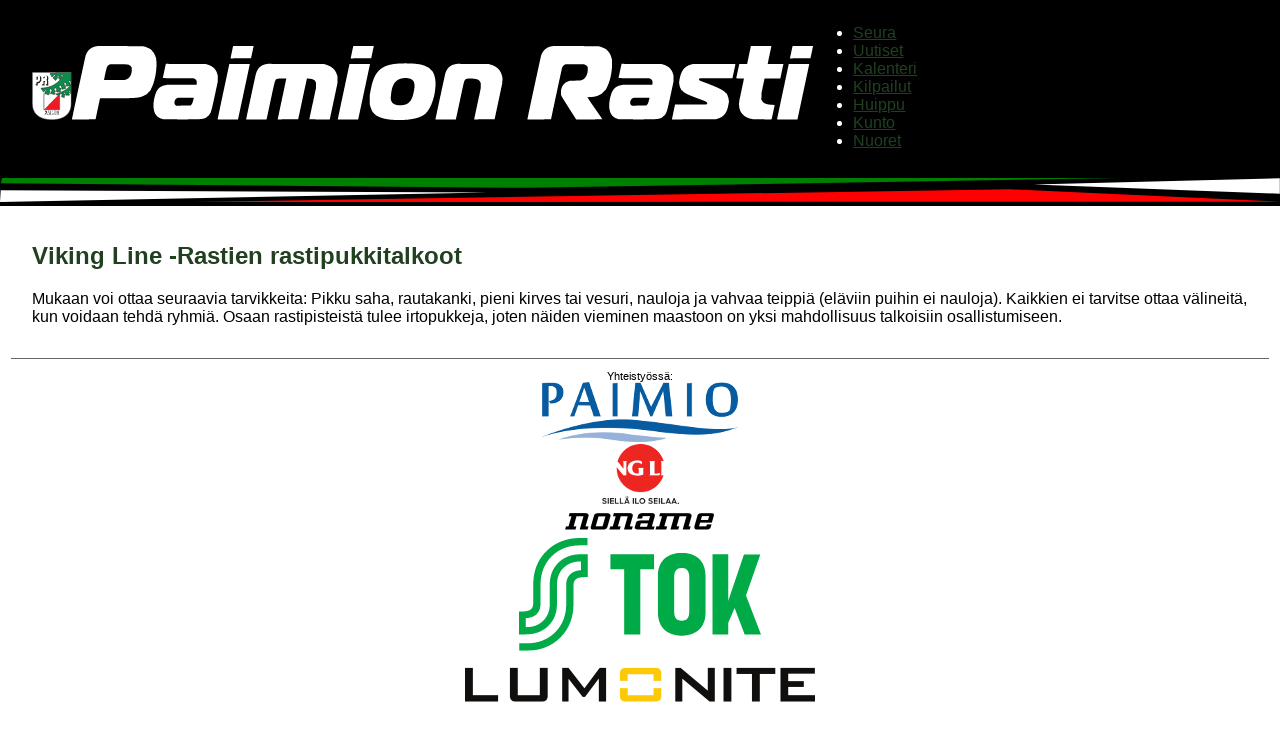

--- FILE ---
content_type: text/html;charset=UTF-8
request_url: https://paimionrasti.fi/dyn/reader/6394
body_size: 1321
content:
<!DOCTYPE HTML>
<html>
<head>
    <title>Paimion Rasti</title>
    <meta name="theme-color" content="#000"/>
    <meta name="viewport" content="width=device-width, initial-scale=1" />
    <meta http-equiv="Content-Type" content="text/html; charset=UTF-8" />
    <style>
        @import url(//paimionrasti.fi/theme25.css);
    </style>
    <title >Viking Line -Rastien rastipukkitalkoot</title>
</head>
<body>

    <main>
        <article>
        <h1 >Viking Line -Rastien rastipukkitalkoot</h1>

        <p>Mukaan voi ottaa seuraavia tarvikkeita: Pikku saha, rautakanki, pieni kirves tai vesuri, nauloja ja vahvaa teippi&auml; (el&auml;viin puihin ei nauloja). Kaikkien ei tarvitse ottaa v&auml;lineit&auml;, kun voidaan tehd&auml; ryhmi&auml;. Osaan rastipisteist&auml; tulee irtopukkeja, joten n&auml;iden vieminen maastoon on yksi mahdollisuus talkoisiin osallistumiseen.</p>

        <ul>
            
            
        </ul>
        </article>
    </main>
        <header>
        <a href="/"><h1><img src="/prlogo.svg" alt="PR Logo" style="height: 1.5em;"><img src="/paimionrasti_t_w.svg" alt="Paimion Rasti"></h1></a>
        <ul>
          <li><a href="/esittely/">Seura</a></li>
          <li><a href="/dyn/uutiset">Uutiset</a></li>
          <li><a href="/dyn/kalenteri">Kalenteri</a></li>
          <li><a href="/kilpailut/">Kilpailut</a></li>
          <li><a href="/edustus/">Huippu</a></li>
          <li><a href="/kunto/">Kunto</a></li>
          <li><a href="/nuoret/">Nuoret</a></li>
        </ul>
      </header>
  
      <footer>
        Yhteisty&ouml;ss&auml;:<br/>
        <div> <a
            href="http://www.paimio.fi" target="_top"><img
            src="https://paimionrasti.fi/etusivu/mainokset/paimio.png"
            alt="Paimion Kaupunki"></a>
        </div>
        <div><a
                href="https://www.vikingline.fi" target="_top"><img
                src="https://paimionrasti.fi/etusivu/mainokset/viking.png"
                alt="Viking Line"></a>
        </div>
        <div><a
                href="https://www.nonamesport.com" target="_top"><img
                src="https://paimionrasti.fi/etusivu/mainokset/noname.png" 
                style="height:30px;" alt="Nonamesport"></a>
        </div>
        <div><a
                href="https://tok.fi" target="_top"><img
                src="https://paimionrasti.fi/etusivu/mainokset/s_tok.svg"
                alt="Turun Osuuskauppa"></a>
        </div>
        <div><a
                href="https://valostore.fi/fi/c/brands/lumonite/" target="_top"><img
                src="https://paimionrasti.fi/etusivu/mainokset/lumonite.png" 
                alt="Lumonite"></a>
        </div>
            <br/>
            &copy; Paimion Rasti ry, webmaster &auml;t paimionrasti . fi
        </div>
  
      </footer>
<script>
  (function(i,s,o,g,r,a,m){i['GoogleAnalyticsObject']=r;i[r]=i[r]||function(){
  (i[r].q=i[r].q||[]).push(arguments)},i[r].l=1*new Date();a=s.createElement(o),
  m=s.getElementsByTagName(o)[0];a.async=1;a.src=g;m.parentNode.insertBefore(a,m)
  })(window,document,'script','//www.google-analytics.com/analytics.js','ga');

  ga('create', 'UA-39920454-1', 'paimionrasti.fi');
  ga('send', 'pageview');

</script>



</body>
</html>

--- FILE ---
content_type: text/css
request_url: https://paimionrasti.fi/theme25.css
body_size: 2124
content:
h1, h2,h3,h4,h5, a
{
color: #204020;
}


body {
margin: 0;
font-family: Arial, Helvetica, sans-serif;
display:flex;
flex-direction: column;
}

main {
order: 2;
padding: 1em 2em;
background-color:#FFF;
display: flex;
flex-direction: row;
flex-wrap: wrap;
justify-content:first baseline;
gap: 1em;

>article {
  width: 0;
  flex-basis: 740px;
  flex-grow: 2;
}

aside {
  flex: 1 0 20em;
  h3 {
    text-align: center;
    color: white;
    background-color: black;
    padding: 0.5em 0.5em 1.05em 0.5em;
    background-image: url("kolmiot.svg");
    background-repeat: no-repeat;
    background-size: 100% .8em;
    background-position: bottom;
    box-shadow: 0 0.5em 0.5em -0.25em black;
    border-radius: 0.4em 0.4em 0 0;
  }
  article {
    margin-block-end: 2em;
    background-image: url("havu.svg");
    background-repeat: no-repeat;
    background-size: 100%;
	  
		>p,>div {
	    margin: 1em;
	  }
		
  }
}

}

header {
order: 1;
background: rgba(0, 0, 0, 1);
display: flex;
flex-direction: row;
flex-wrap: wrap;
align-items: center;
font-family: Arial, Helvetica, sans-serif;
color: white;
padding: 0.5em 2em 2.25em 2em;
background-image: url("kolmiot.svg");
background-repeat: no-repeat;
background-size: 100% 1.5em;
background-position: bottom;
box-shadow: 0 0.75em 0.75em 0em black;
border-bottom: 4px solid black;

h1 {
  font-size: 1.5em;
  margin: 0;
  flex-grow: 1;
  display: flex;
  align-items: center;
}
h1 img {
  height: 1em;
  margin: 0em;
  margin-right: 1em;
}
ul {
  display: flex;
  flex-grow:1;
  flex-direction: row;
  flex-wrap: wrap;
  justify-content: space-evenly;
  align-items: center;
  padding: 0;
  margin: 0.5em;
  gap: 0.5em;
}
ul>li {
  list-style: none;
  font-weight: bolder;
}
ul>li>a {
  color: white;
  text-decoration: none;
}

}

@media screen and (max-width: 1100px) {
header {
  padding: 0.5em 1em 1.25em 1em;
  background-size: 100% 1em;
}

main {
  padding: 0em 1em;
}

}

footer {
order: 3;
margin: 0 1em;
padding: 1em;
font-size: 0.7em;

text-align: center;
border-top: 1px solid #666;

div {
  display: inline-block;
  margin: 1em;

  img {
    height: 30px;
  }
}

}


--- FILE ---
content_type: image/svg+xml
request_url: https://paimionrasti.fi/paimionrasti_t_w.svg
body_size: 15787
content:
<?xml version="1.0" encoding="UTF-8" standalone="no"?>
<!-- Created with Inkscape (http://www.inkscape.org/) -->

<svg
   version="1.1"
   id="svg1"
   width="741.04761"
   height="73.94754"
   viewBox="0 0 741.04764 73.947541"
   xmlns:xlink="http://www.w3.org/1999/xlink"
   xmlns="http://www.w3.org/2000/svg"
   xmlns:svg="http://www.w3.org/2000/svg">
  <defs
     id="defs1">
    <color-profile
       name="sRGB IEC61966-2.1"
       xlink:href="[data-uri]"
       id="color-profile1" />
  </defs>
  <g
     id="g1"
     transform="translate(-157.49659,-211.21011)">
    <path
       style="fill:#ffffff"
       d="m 477.13248,284.85352 c -5.32784,-0.4022 -10.08808,-1.55059 -13.45408,-3.24575 l -2.03864,-1.02668 -1.81218,-1.8163 -1.81217,-1.81629 -0.84512,-1.78345 c -0.46482,-0.98089 -1.06795,-2.58599 -1.34028,-3.56688 l -0.49515,-1.78345 0.0158,-5.07595 0.0158,-5.07596 0.46557,-2.72462 c 3.97455,-23.25993 11.93794,-29.0652 38.85988,-28.32866 8.63028,0.23612 13.04484,1.06039 17.5594,3.27862 l 2.33211,1.14589 1.78337,1.79428 1.78338,1.79428 0.86707,1.77976 c 4.85539,9.96617 0.33998,32.57355 -8.05917,40.34998 -5.37212,4.97382 -18.1732,7.28278 -33.82555,6.10118 z m 12.89518,-14.96021 c 4.45311,-1.04182 7.10194,-4.19734 8.6286,-10.27914 2.78949,-11.11253 1.40394,-15.32077 -5.36018,-16.28013 l -2.02337,-0.28698 -2.53301,0.28246 c -7.86681,0.87723 -11.68259,6.40075 -12.34089,17.86401 l -0.16668,2.9026 0.33044,1.37747 c 0.99662,4.15457 6.65697,6.01249 13.46509,4.41971 z m -332.53107,14.319 c 0,-0.87009 13.27278,-62.41603 13.75571,-63.78527 1.72001,-4.87677 5.44032,-8.08353 10.33395,-8.90745 l 1.83789,-0.30944 22.49797,0.0962 22.49798,0.0962 1.78338,0.47673 c 0.98085,0.26219 2.66813,0.91325 3.7495,1.44678 l 1.96613,0.97005 1.63395,1.70166 c 1.8002,1.87479 2.69985,3.44894 3.629,6.3498 l 0.61518,1.92063 0.13495,4.01253 c 0.27416,8.15185 -1.67469,18.18757 -4.78871,24.65977 l -1.25413,2.60657 -2.08843,2.08615 -2.08843,2.08614 -2.05775,0.98164 c -5.0208,2.39516 -7.85843,2.66579 -27.95174,2.66579 h -16.17564 l -0.31042,1.44047 c -1.55216,7.20267 -4.1249,19.37233 -4.1249,19.5117 0,0.0961 -5.30898,0.17478 -11.79772,0.17478 h -11.79772 z m 54.25966,-39.60667 c 3.36389,-1.09149 5.55279,-4.96077 5.55161,-9.81346 l -4.3e-4,-1.74384 -0.47971,-0.95885 c -0.28545,-0.57054 -0.94193,-1.21225 -1.62106,-1.58459 l -1.14134,-0.62574 -2.38209,-0.29139 c -1.32702,-0.16232 -5.43932,-0.2499 -9.28455,-0.19772 l -6.90246,0.0937 -0.68591,0.37612 c -1.0108,0.55427 -1.91958,1.44011 -2.37434,2.3144 -0.47992,0.92265 -3.08532,12.74515 -2.85898,12.97314 0.0866,0.0873 4.78747,0.10654 10.44626,0.0428 l 10.28871,-0.1159 z m 35.73225,39.3904 c -7.7455,-2.02462 -10.37162,-10.16631 -7.22924,-22.4126 1.81415,-7.07001 4.69391,-10.1167 10.63724,-11.25389 l 2.12758,-0.40709 h 14.48524 14.48524 l 0.16543,-0.61734 c 0.64156,-2.39404 -0.19745,-4.56687 -2.09625,-5.42886 l -1.16039,-0.52677 -15.29588,-0.006 c -8.41273,-0.003 -15.29588,-0.0589 -15.29588,-0.12352 0,-0.21434 2.7606,-13.18055 2.91291,-13.6816 l 0.14952,-0.49185 19.93789,0.0892 19.93789,0.0892 1.6462,0.47714 c 5.3363,1.54668 8.4234,4.47269 9.91141,9.39421 l 0.4942,1.63453 -0.0184,3.01814 -0.0184,3.01814 -2.9355,13.68373 c -3.66162,17.06851 -3.96217,17.98141 -6.79099,20.62754 -3.54103,3.31235 -4.33039,3.41434 -26.29545,3.39754 l -17.97095,-0.0137 z m 29.33224,-14.15703 c 0.84112,-0.80633 1.40917,-2.17454 1.94664,-4.68868 0.16131,-0.75453 0.35881,-1.58795 0.43889,-1.85204 l 0.14561,-0.48016 -7.9065,0.006 -7.9065,0.006 -1.16038,0.52677 c -2.53836,1.15232 -3.39334,5.57392 -1.3565,7.01521 l 0.59632,0.42197 7.18456,-0.0781 7.18456,-0.0781 z m 26.36105,14.31186 c -0.002,-0.18864 2.62075,-12.65902 5.82747,-27.71198 l 5.83038,-27.36901 h 10.22292 c 5.62261,0 10.22292,0.0688 10.22292,0.1528 0,0.23646 -11.52135,54.24763 -11.6877,54.791 l -0.147,0.48016 h -10.13304 -10.13303 z m 28.53694,-0.0295 c 0,-0.57815 9.28024,-43.74851 9.76686,-45.43401 1.50538,-5.21426 5.01382,-8.50708 9.94559,-9.33437 l 1.82524,-0.30618 28.12247,0.0873 28.12247,0.0873 1.97597,0.60745 c 5.84095,1.79565 9.3343,4.94072 10.85356,9.77151 l 0.61439,1.95356 -0.001,3.4297 -10e-4,3.4297 -3.8401,18.03863 -3.8401,18.03863 -10.22012,0.002 c -5.62106,8.7e-4 -10.21948,-0.091 -10.21871,-0.20419 7.6e-4,-0.11318 1.49593,-7.12006 3.32258,-15.57084 l 3.32119,-15.36506 0.0384,-2.74376 0.0384,-2.74376 -0.6548,-1.14289 -0.6548,-1.14289 -1.2884,-0.70126 -1.2884,-0.70126 -2.55391,-0.28933 c -1.40465,-0.15912 -2.60941,-0.2338 -2.67726,-0.16596 -0.0678,0.0679 -2.0635,9.23862 -4.43479,20.37948 l -4.31143,20.25612 -10.2051,0.0719 -10.2051,0.0719 v -0.28913 c 0,-0.15902 1.9137,-9.2763 4.25266,-20.26063 2.33897,-10.98433 4.25267,-20.05418 4.25267,-20.15523 0,-0.29722 -6.98325,-0.21015 -8.45464,0.10542 -2.84561,0.6103 -2.46278,-0.55079 -7.3228,22.2097 -2.04616,9.58258 -3.78634,17.63894 -3.86707,17.90303 l -0.14679,0.48016 h -10.13304 -10.13303 z m 91.63518,0.0295 c -0.002,-0.18864 2.62075,-12.65902 5.82747,-27.71198 l 5.83038,-27.36901 h 10.22292 c 5.6226,0 10.22292,0.0688 10.22292,0.1528 0,0.23646 -11.52135,54.24763 -11.6877,54.791 l -0.147,0.48016 h -10.13304 -10.13303 z m 97.67706,-0.0295 c 0,-0.57815 9.28024,-43.74851 9.76686,-45.43401 1.50615,-5.21692 5.00971,-8.50349 9.95397,-9.33748 l 1.83361,-0.30929 15.76765,0.0936 15.76765,0.0937 2.14018,0.59924 c 6.2249,1.74296 10.09058,5.69586 11.33393,11.58965 l 0.43412,2.05782 -0.17375,2.60658 -0.17374,2.60657 -3.7888,17.83444 -3.78879,17.83444 -10.19367,0.0719 -10.19368,0.0719 v -0.32046 c 0,-0.17626 1.43489,-6.99943 3.18864,-15.16262 l 3.18863,-14.84215 0.1405,-2.67655 0.1405,-2.67654 -0.4661,-1.22053 c -0.99172,-2.59686 -3.12721,-3.58996 -8.3479,-3.88214 l -3.1944,-0.17877 -1.53678,0.32088 -1.53679,0.32088 -0.7039,0.74356 c -0.95753,1.01148 -1.04806,1.37485 -5.27801,21.18457 -2.04616,9.58258 -3.78634,17.63894 -3.86707,17.90303 l -0.14679,0.48016 h -10.13303 -10.13304 z m 91.91246,0.0909 c 0,-0.87009 13.27279,-62.41603 13.75571,-63.78527 1.72001,-4.87677 5.44033,-8.08353 10.33395,-8.90745 l 1.83789,-0.30944 22.49798,0.0924 22.49797,0.0924 1.78338,0.4963 c 0.98086,0.27297 2.70757,0.94524 3.83715,1.49393 l 2.05377,0.99764 1.51298,1.5166 c 1.82017,1.82452 3.10754,4.15687 3.89027,7.04804 l 0.58043,2.14396 0.0107,4.39002 c 0.0189,7.76679 -1.99345,16.95067 -4.98994,22.77321 l -1.27084,2.46938 -2.19492,2.19811 -2.19493,2.19811 -1.78337,0.89137 c -2.7815,1.39025 -5.24349,1.99457 -8.86948,2.1771 l -3.24498,0.16335 0.11953,0.43881 c 0.0657,0.24134 3.40882,5.15999 7.42906,10.93032 4.02024,5.77034 7.30952,10.55477 7.30952,10.63207 0,0.0773 -5.89543,0.13843 -13.10095,0.13582 l -13.10096,-0.005 -6.58477,-10.29758 c -3.62163,-5.66366 -6.99881,-11.07618 -7.50485,-12.0278 l -0.92007,-1.73023 -0.14147,-1.76251 c -0.4631,-5.76947 2.25986,-10.4835 6.98998,-12.10117 l 1.57641,-0.53912 5.48731,-0.22411 5.48731,-0.2241 1.37183,-0.42633 c 3.46482,-1.0768 5.90083,-5.55563 5.89783,-10.84369 l -10e-4,-1.80815 -0.55503,-0.91038 c -0.33754,-0.55366 -1.06282,-1.14498 -1.85094,-1.50907 l -1.29592,-0.59868 h -9.32843 -9.32842 l -0.85901,0.4703 c -1.10229,0.6035 -2.17126,1.87759 -2.53466,3.02102 -0.26369,0.82971 -11.01053,50.94302 -11.01053,51.34292 0,0.098 -5.30897,0.17815 -11.79772,0.17815 h -11.79772 z m 90.26628,-0.21627 c -7.7455,-2.02462 -10.37162,-10.16631 -7.22924,-22.4126 1.81415,-7.07001 4.69391,-10.1167 10.63724,-11.25389 l 2.12758,-0.40709 h 14.48524 14.48524 l 0.16543,-0.61734 c 0.64156,-2.39404 -0.19745,-4.56687 -2.09625,-5.42886 l -1.16039,-0.52677 -15.29588,-0.006 c -8.41273,-0.003 -15.29588,-0.0589 -15.29588,-0.12352 0,-0.21434 2.7606,-13.18055 2.91291,-13.6816 l 0.14952,-0.49185 19.93789,0.0892 19.93789,0.0892 1.6462,0.47714 c 5.3363,1.54668 8.42341,4.47269 9.91141,9.39421 l 0.4942,1.63453 -0.0184,3.01814 -0.0184,3.01814 -2.9355,13.68373 c -3.66162,17.06851 -3.96217,17.98141 -6.79099,20.62754 -3.54103,3.31235 -4.33039,3.41434 -26.29545,3.39754 l -17.97095,-0.0137 z m 29.33224,-14.15699 c 0.84112,-0.80633 1.40917,-2.17454 1.94664,-4.68868 0.16131,-0.75453 0.35881,-1.58795 0.43889,-1.85204 l 0.14561,-0.48016 -7.9065,0.006 -7.9065,0.006 -1.16038,0.52677 c -2.53836,1.15232 -3.39334,5.57392 -1.3565,7.01521 l 0.59632,0.42197 7.18456,-0.0781 7.18456,-0.0781 z m 24.99214,14.28697 c 0,-0.38523 2.63722,-13.02758 2.91382,-13.96829 l 0.14118,-0.48016 h 15.33307 15.33307 l 0.69883,-0.31841 0.69882,-0.31842 v -0.61751 c 0,-0.76999 -1.24506,-1.8447 -2.80141,-2.41812 -15.54843,-5.72864 -18.94882,-7.23885 -21.44096,-9.52253 l -1.70403,-1.5615 -0.75618,-1.54438 c -0.4317,-0.88167 -0.8909,-2.46868 -1.07012,-3.69839 l -0.31394,-2.15402 0.48026,-2.94761 c 1.39715,-8.57508 4.89029,-13.10557 11.46684,-14.87218 l 1.73535,-0.46615 21.33192,-0.0967 c 11.73256,-0.0532 21.33149,0.002 21.33096,0.12157 -10e-4,0.27764 -2.7121,12.95051 -2.90794,13.59414 l -0.14609,0.48016 H 801.8435 c -9.74108,0 -16.28972,0.10481 -16.71781,0.26758 l -0.70378,0.26759 v 0.65913 c 0,0.89564 0.29985,1.09448 3.29972,2.1882 13.16085,4.79827 20.04564,7.96154 22.66855,10.41524 l 1.73633,1.62432 0.82819,1.68634 c 0.51413,1.04685 0.95073,2.53127 1.15131,3.91437 l 0.32311,2.22801 -0.4721,2.8975 c -1.36993,8.40798 -4.46401,12.44384 -11.01543,14.36832 l -1.64619,0.48357 -21.88066,0.0904 -21.88065,0.0904 z m 80.3427,0.0871 c -8.92225,-1.50569 -13.8064,-7.19172 -13.31054,-15.49589 l 0.14745,-2.46939 2.35208,-11.07706 c 1.29365,-6.09239 2.35209,-11.18549 2.35209,-11.31801 0,-0.13252 -1.72851,-0.24095 -3.84112,-0.24095 -2.11261,0 -3.84106,-0.0926 -3.841,-0.20578 7e-5,-0.11318 0.67907,-3.35425 1.50889,-7.20237 0.82982,-3.84812 1.50882,-7.02746 1.50889,-7.06518 7e-5,-0.0377 1.77086,-0.0686 3.93509,-0.0686 h 3.93496 l 1.69125,-8.02549 c 0.93019,-4.41403 1.76764,-8.42678 1.86101,-8.91722 l 0.16976,-0.89173 h 10.25441 c 5.63993,0 10.25441,0.0575 10.25441,0.12788 0,0.0703 -0.80251,3.90676 -1.78337,8.52541 -0.98086,4.61864 -1.78338,8.57385 -1.78338,8.78935 v 0.3918 h 7.83791 7.83791 l -0.13614,0.48016 c -0.0749,0.26409 -0.78387,3.53602 -1.57555,7.27097 l -1.43941,6.7908 h -7.88581 -7.88582 l -0.31292,1.44048 c -0.17211,0.79226 -0.87274,4.09506 -1.55696,7.33956 l -1.24404,5.89908 -0.0434,3.15532 -0.0434,3.15533 0.60936,1.13956 c 1.41662,2.6492 4.13522,3.8347 9.44906,4.12043 1.78657,0.0961 3.24826,0.2483 3.24819,0.33829 -7e-5,0.09 -0.67907,3.31208 -1.50889,7.1602 -0.82982,3.84813 -1.50882,7.02746 -1.50889,7.06518 -3.1e-4,0.1774 -18.12745,-0.0223 -19.25212,-0.21213 z m 24.73639,-0.0622 c -0.002,-0.18864 2.62076,-12.65902 5.82747,-27.71198 l 5.83039,-27.36901 h 10.22292 c 5.6226,0 10.22291,0.0688 10.22291,0.1528 0,0.23646 -11.52135,54.24763 -11.6877,54.791 l -0.14699,0.48016 H 872.74914 862.6161 Z m -546.53329,-60.833 c 0,-0.14913 0.55559,-2.86991 1.23464,-6.04616 0.67906,-3.17626 1.23465,-5.8338 1.23465,-5.90564 0,-0.0718 4.62683,-0.13064 10.28185,-0.13064 h 10.28185 l -0.15697,0.75454 c -0.0863,0.41499 -0.67022,3.16218 -1.29752,6.10486 l -1.14056,5.35034 -10.21897,0.0719 -10.21897,0.0719 z m 120.17212,0 c 0,-0.14913 0.55559,-2.86991 1.23464,-6.04616 0.67906,-3.17626 1.23465,-5.8338 1.23465,-5.90564 0,-0.0718 4.62683,-0.13064 10.28185,-0.13064 H 459.285 l -0.15697,0.75454 c -0.0863,0.41499 -0.67022,3.16218 -1.29752,6.10486 l -1.14056,5.35034 -10.21897,0.0719 -10.21897,0.0719 z m 439.25927,0 c 0,-0.14913 0.55559,-2.86991 1.23465,-6.04616 0.67905,-3.17626 1.23464,-5.8338 1.23464,-5.90564 0,-0.0718 4.62684,-0.13064 10.28185,-0.13064 h 10.28185 l -0.15697,0.75454 c -0.0863,0.41499 -0.67021,3.16218 -1.29752,6.10486 l -1.14055,5.35034 -10.21897,0.0719 -10.21898,0.0719 z"
       id="path180" />
  </g>
</svg>


--- FILE ---
content_type: image/svg+xml
request_url: https://paimionrasti.fi/prlogo.svg
body_size: 19820
content:
<?xml version="1.0" encoding="UTF-8" standalone="no"?>
<!-- Created with Inkscape (http://www.inkscape.org/) -->

<svg
   version="1.1"
   id="svg1"
   width="398.83878"
   height="473.23926"
   viewBox="0 0 398.83877 473.23926"
   xmlns="http://www.w3.org/2000/svg"
   xmlns:svg="http://www.w3.org/2000/svg">
  <defs
     id="defs1">
    <clipPath
       clipPathUnits="userSpaceOnUse"
       id="clipPath3">
      <path
         d="M 0,792 H 612 V 0 H 0 Z"
         transform="translate(-55.000001,-694.95851)"
         id="path3" />
    </clipPath>
    <clipPath
       clipPathUnits="userSpaceOnUse"
       id="clipPath5">
      <path
         d="M 204.5,224.5 H 406.501 V 424.501 H 204.5 Z"
         transform="translate(-406.50001,-424.50001)"
         id="path5" />
    </clipPath>
    <clipPath
       clipPathUnits="userSpaceOnUse"
       id="clipPath7">
      <path
         d="m 55,694.958 c 0,0 0.264,-349.081 0,-391.999 v 0 C 55.264,98.041 276,98.041 308,98.041 v 0 c 32,0 249.306,0 249,204.918 v 0 391.999 z"
         transform="translate(-378.50001,-702.50002)"
         id="path7" />
    </clipPath>
    <clipPath
       clipPathUnits="userSpaceOnUse"
       id="clipPath9">
      <path
         d="m 55,694.958 c 0,0 0.264,-349.081 0,-391.999 v 0 C 55.264,98.041 276,98.041 308,98.041 v 0 c 32,0 249.306,0 249,204.918 v 0 391.999 z"
         transform="translate(-266.4775,-424.50001)"
         id="path9" />
    </clipPath>
    <clipPath
       clipPathUnits="userSpaceOnUse"
       id="clipPath11">
      <path
         d="m 55,694.958 c 0,0 0.264,-349.081 0,-391.999 v 0 C 55.264,98.041 276,98.041 308,98.041 v 0 c 32,0 249.306,0 249,204.918 v 0 391.999 z"
         transform="translate(-339.71091,-424.50001)"
         id="path11" />
    </clipPath>
    <clipPath
       clipPathUnits="userSpaceOnUse"
       id="clipPath13">
      <path
         d="m 55,694.958 c 0,0 0.264,-349.081 0,-391.999 v 0 C 55.264,98.041 276,98.041 308,98.041 v 0 c 32,0 249.306,0 249,204.918 v 0 391.999 z"
         transform="translate(-406.51561,-416.77491)"
         id="path13" />
    </clipPath>
    <clipPath
       clipPathUnits="userSpaceOnUse"
       id="clipPath15">
      <path
         d="m 55,694.958 c 0,0 0.264,-349.081 0,-391.999 v 0 C 55.264,98.041 276,98.041 308,98.041 v 0 c 32,0 249.306,0 249,204.918 v 0 391.999 z"
         transform="translate(-124.5,-528.50002)"
         id="path15" />
    </clipPath>
    <clipPath
       clipPathUnits="userSpaceOnUse"
       id="clipPath17">
      <path
         d="m 55,694.958 c 0,0 0.264,-349.081 0,-391.999 v 0 C 55.264,98.041 276,98.041 308,98.041 v 0 c 32,0 249.306,0 249,204.918 v 0 391.999 z"
         transform="translate(-129.8691,-639.34181)"
         id="path17" />
    </clipPath>
    <clipPath
       clipPathUnits="userSpaceOnUse"
       id="clipPath19">
      <path
         d="m 55,694.958 c 0,0 0.264,-349.081 0,-391.999 v 0 C 55.264,98.041 276,98.041 308,98.041 v 0 c 32,0 249.306,0 249,204.918 v 0 391.999 z"
         transform="translate(-199.5,-637.50002)"
         id="path19" />
    </clipPath>
    <clipPath
       clipPathUnits="userSpaceOnUse"
       id="clipPath21">
      <path
         d="m 55,694.958 c 0,0 0.264,-349.081 0,-391.999 v 0 C 55.264,98.041 276,98.041 308,98.041 v 0 c 32,0 249.306,0 249,204.918 v 0 391.999 z"
         transform="translate(-176.4463,-544.50001)"
         id="path21" />
    </clipPath>
    <clipPath
       clipPathUnits="userSpaceOnUse"
       id="clipPath23">
      <path
         d="m 55,694.958 c 0,0 0.264,-349.081 0,-391.999 v 0 C 55.264,98.041 276,98.041 308,98.041 v 0 c 32,0 249.306,0 249,204.918 v 0 391.999 z"
         transform="translate(-230.60451,-664.50002)"
         id="path23" />
    </clipPath>
    <clipPath
       clipPathUnits="userSpaceOnUse"
       id="clipPath25">
      <path
         d="m 55,694.958 c 0,0 0.264,-349.081 0,-391.999 v 0 C 55.264,98.041 276,98.041 308,98.041 v 0 c 32,0 249.306,0 249,204.918 v 0 391.999 z"
         transform="translate(-211.26561,-168.8965)"
         id="path25" />
    </clipPath>
    <clipPath
       clipPathUnits="userSpaceOnUse"
       id="clipPath27">
      <path
         d="m 55,694.958 c 0,0 0.264,-349.081 0,-391.999 v 0 C 55.264,98.041 276,98.041 308,98.041 v 0 c 32,0 249.306,0 249,204.918 v 0 391.999 z"
         transform="translate(-227.26561,-210.49221)"
         id="path27" />
    </clipPath>
    <clipPath
       clipPathUnits="userSpaceOnUse"
       id="clipPath29">
      <path
         d="m 55,694.958 c 0,0 0.264,-349.081 0,-391.999 v 0 C 55.264,98.041 276,98.041 308,98.041 v 0 c 32,0 249.306,0 249,204.918 v 0 391.999 z"
         transform="translate(-242.25001,-168.8965)"
         id="path29" />
    </clipPath>
    <clipPath
       clipPathUnits="userSpaceOnUse"
       id="clipPath31">
      <path
         d="m 55,694.958 c 0,0 0.264,-349.081 0,-391.999 v 0 C 55.264,98.041 276,98.041 308,98.041 v 0 c 32,0 249.306,0 249,204.918 v 0 391.999 z"
         transform="translate(-263.00001,-168.8965)"
         id="path31" />
    </clipPath>
    <clipPath
       clipPathUnits="userSpaceOnUse"
       id="clipPath33">
      <path
         d="m 55,694.958 c 0,0 0.264,-349.081 0,-391.999 v 0 C 55.264,98.041 276,98.041 308,98.041 v 0 c 32,0 249.306,0 249,204.918 v 0 391.999 z"
         transform="translate(-255.12501,-186.50001)"
         id="path33" />
    </clipPath>
    <clipPath
       clipPathUnits="userSpaceOnUse"
       id="clipPath35">
      <path
         d="m 55,694.958 c 0,0 0.264,-349.081 0,-391.999 v 0 C 55.264,98.041 276,98.041 308,98.041 v 0 c 32,0 249.306,0 249,204.918 v 0 391.999 z"
         transform="translate(-281.875,-168.8965)"
         id="path35" />
    </clipPath>
    <clipPath
       clipPathUnits="userSpaceOnUse"
       id="clipPath37">
      <path
         d="m 55,694.958 c 0,0 0.264,-349.081 0,-391.999 v 0 C 55.264,98.041 276,98.041 308,98.041 v 0 c 32,0 249.306,0 249,204.918 v 0 391.999 z"
         transform="translate(-302.37501,-168.8965)"
         id="path37" />
    </clipPath>
    <clipPath
       clipPathUnits="userSpaceOnUse"
       id="clipPath39">
      <path
         d="m 55,694.958 c 0,0 0.264,-349.081 0,-391.999 v 0 C 55.264,98.041 276,98.041 308,98.041 v 0 c 32,0 249.306,0 249,204.918 v 0 391.999 z"
         transform="translate(-328.95801,-168.9004)"
         id="path39" />
    </clipPath>
    <clipPath
       clipPathUnits="userSpaceOnUse"
       id="clipPath41">
      <path
         d="m 55,694.958 c 0,0 0.264,-349.081 0,-391.999 v 0 C 55.264,98.041 276,98.041 308,98.041 v 0 c 32,0 249.306,0 249,204.918 v 0 391.999 z"
         transform="translate(-312.00001,-217.2031)"
         id="path41" />
    </clipPath>
    <clipPath
       clipPathUnits="userSpaceOnUse"
       id="clipPath43">
      <path
         d="m 55,694.958 c 0,0 0.264,-349.081 0,-391.999 v 0 C 55.264,98.041 276,98.041 308,98.041 v 0 c 32,0 249.306,0 249,204.918 v 0 391.999 z"
         transform="translate(-349.62501,-168.8965)"
         id="path43" />
    </clipPath>
    <clipPath
       clipPathUnits="userSpaceOnUse"
       id="clipPath45">
      <path
         d="m 55,694.958 c 0,0 0.264,-349.081 0,-391.999 v 0 C 55.264,98.041 276,98.041 308,98.041 v 0 c 32,0 249.306,0 249,204.918 v 0 391.999 z"
         transform="translate(-382.25001,-208.49221)"
         id="path45" />
    </clipPath>
    <clipPath
       clipPathUnits="userSpaceOnUse"
       id="clipPath47">
      <path
         d="m 55,694.958 c 0,0 0.264,-349.081 0,-391.999 v 0 C 55.264,98.041 276,98.041 308,98.041 v 0 c 32,0 249.306,0 249,204.918 v 0 391.999 z"
         transform="translate(-370.12501,-173.8086)"
         id="path47" />
    </clipPath>
    <clipPath
       clipPathUnits="userSpaceOnUse"
       id="clipPath49">
      <path
         d="M 0,792 H 612 V 0 H 0 Z"
         transform="translate(-55.000001,-694.95851)"
         id="path49" />
    </clipPath>
  </defs>
  <g
     id="layer2"
     transform="translate(-128.09879,-1835.2966)">
    <g
       id="group-MC4"
       transform="matrix(0.58790315,0,0,0.58790315,87.654572,1761.8953)"
       style="stroke-width:1.70096">
      <path
         id="path2"
         d="m 0,0 h 502 v -392 c 0.306,-204.917 -217,-204.917 -249,-204.917 -32,0 -252.736,0 -253,204.917 0.264,42.918 0,392 0,392"
         style="fill:#ffffff;fill-opacity:1;fill-rule:evenodd;stroke:none;stroke-width:1.70096"
         transform="matrix(1.3333333,0,0,-1.3333333,73.333333,129.38867)"
         clip-path="url(#clipPath3)" />
      <path
         id="path4"
         d="m 0,0 -202,-200 4,-17 206,1 18,48 -15,160 z"
         style="fill:#ed1c24;fill-opacity:1;fill-rule:evenodd;stroke:none;stroke-width:1.70096"
         transform="matrix(1.3333333,0,0,-1.3333333,542,490)"
         clip-path="url(#clipPath5)" />
      <path
         id="path6"
         d="m 0,0 -8,-13 c 0,0 -1,3 -5,1 -4,-2 -12,-5 -20,-6 -8,-1 -58,-3 -58,-3 0,0 -2,-12 1,-17 3,-5 18.022,-14 18.022,-14 L -79,-62 c 0,0 12,-1 18,2 6,3 12,23 23,22 11,-1 15,-5 12,-11 -3,-6 -23,-13 -27,-22 -4,-9 -6,-8 -3,-12 3,-4 11,0 14,-6 3,-6 16,-26 21,-20 5,6 4,10 8,16 4,6 14,9 15,15 1,6 -12,30 7,28 19,-2 11,-11 7,-18 -4,-7 -5,-11 4,-20 9,-9 8,-11 13,-9 5,2 22,26 22,30 0,4 -5,10 -5,10 0,0 -8.235,19 11,19 6,0 10,-14 10,-14 0,0 -7,-15 -15,-26 -8,-11 -47,-62 -116,-96 -63.401,-31.241 -148,-33 -148,-33 0,0 -2,-13 9,-21 11,-8 9,-6 9,-6 0,0 1,-18 11,-19 10,-1 19,15 22,20 3,5 5,11 10,11 5,0 13,-2 13,-2 0,0 -15,-16 -21,-29 -6,-13 -5.201,-15.323 -3.275,-18.074 1.926,-2.751 11.047,-1.63 14.074,-4.127 3.026,-2.498 4.699,-9.947 16.826,-12.424 12.126,-2.476 12.698,-4.126 15.174,-1.375 2.476,2.751 -2.476,9.672 1.376,14.349 3.851,4.677 17.375,13.778 17.65,18.476 0.276,4.699 -27.388,37.524 7.725,37.524 7.175,0 9.948,-4.402 11.598,-8.275 1.651,-3.873 3.047,-16.296 0.826,-20.973 -2.223,-4.678 -6.328,-2.202 -8.276,-8.826 -1.947,-6.624 1.376,-23.725 1.376,-23.725 0,0 6.328,5.799 10.751,4.974 4.423,-0.826 6.35,-6.328 13.799,-8.55 7.45,-2.223 13.799,-4.445 16.275,-1.397 2.476,3.048 -2.476,11.069 -0.55,16.846 1.926,5.778 14.328,14.625 11.577,25.926 -2.751,11.302 -16.022,9.079 -14.9,21.228 1.122,12.148 11.323,16 21.249,15.724 9.926,-0.275 11.598,-11.851 11.873,-19.576 0.275,-7.725 -7.196,-16.275 -2.773,-23.725 4.424,-7.45 11.323,-6.349 22.625,-5.799 11.302,0.55 31.449,-0.826 32.275,5.799 0.826,6.625 -5.249,6.095 -4.973,12.423 0.275,6.328 11.013,9.031 8.275,19.852 -4.678,18.476 -24.825,9.1 -25.376,22.624 -0.551,13.524 4.994,20.656 18.222,20.953 13.227,0.296 15.45,-14.35 16.275,-26.751 0.825,-12.403 -1.375,-9.397 1.101,-13.8 2.476,-4.402 5.778,-9.1 5.778,-9.1 0,0 11.027,5.799 21.798,7.45 10.773,1.65 25.377,3.323 25.377,3.323 0,0 -7.726,9.925 -7.45,19.026 0.275,9.101 4.444,6.899 1.946,16.275 -2.496,9.376 -8.55,2.223 -15.174,12.148 -6.625,9.926 -5.249,25.376 11.301,25.376 16.551,0 13.8,-3.577 14.9,-8.55 1.1,-4.974 -3.323,-24.551 1.926,-30.624 5.248,-6.075 3.873,-6.9 6.074,-7.175 2.202,-0.275 8.55,7.725 14.35,8.55 5.798,0.825 16.803,-2.222 20.401,1.101 3.599,3.322 7.175,5.502 6.349,8.825 -0.824,3.323 -4.677,8.296 -3.852,11.323 0.826,3.026 2.202,13.249 0.826,16.55 -1.375,3.302 -19.872,8 -14.624,17.1 5.249,9.101 16.275,15.979 23.45,3.027 7.174,-12.952 4.973,-27.873 4.973,-30.624 0,-2.752 -12.699,-28.127 -12.699,-28.127 0,0 -33.375,-39.175 -64.274,-56 C 66.275,-250.651 -0.477,-278 -0.477,-278 c 0,0 -5.269,0.026 -9.671,-3.275 -4.403,-3.302 -6.604,-4.953 1.396,-10.751 8,-5.799 9.651,-3.323 17.927,-2.223 8.274,1.101 33.926,20.17 42.751,18.223 8.826,-1.948 9.1,-9.101 8,-15.725 -1.101,-6.624 -8.825,-16.297 -9.101,-20.698 -0.274,-4.403 2.223,-1.905 5.524,-3.853 3.301,-1.946 16.255,-5.249 21.228,-6.349 4.974,-1.101 11.872,-2.476 12.974,-0.55 1.099,1.926 -3.303,12.424 -0.826,16.826 2.476,4.401 10.222,12.676 6.624,20.676 -3.597,8 -11.323,8.276 -11.323,13.249 0,4.974 2.751,8.572 7.175,12.148 4.423,3.577 6.878,3.048 9.101,0 2.221,-3.047 3.047,-13.799 4.147,-20.973 1.102,-7.175 1.398,-11.598 6.9,-14.074 5.503,-2.476 3.598,-3.577 6.074,-3.577 2.476,0 7.704,4.677 12.678,4.402 4.973,-0.275 16.846,-4.952 20.973,-2.476 4.127,2.476 1.947,8.275 -0.551,14.625 -2.497,6.349 -5.798,10.75 -5.798,10.75 l 11.301,6.075 c 0,0 0.276,6.074 -2.751,8.825 -3.027,2.751 -9.1,1.947 -8,5.799 1.1,3.852 3.301,13.503 9.926,12.952 6.624,-0.55 14.35,-24.528 14.9,-28.127 0.549,-3.598 -3.027,-9.354 -1.101,-11.026 1.926,-1.672 20.148,-6.349 20.148,-6.349 L 216,21 Z"
         style="fill:#0d8b4a;fill-opacity:1;fill-rule:evenodd;stroke:#231f20;stroke-width:6.80384;stroke-linecap:butt;stroke-linejoin:miter;stroke-miterlimit:3.864;stroke-dasharray:none;stroke-opacity:1"
         transform="matrix(1.3333333,0,0,-1.3333333,504.66667,119.33333)"
         clip-path="url(#clipPath7)" />
      <path
         id="path8"
         d="M 0,0 H 31.98"
         style="fill:none;stroke:#231f20;stroke-width:6.80384;stroke-linecap:butt;stroke-linejoin:miter;stroke-miterlimit:3.864;stroke-dasharray:none;stroke-opacity:1"
         transform="matrix(1.3333333,0,0,-1.3333333,355.30333,490)"
         clip-path="url(#clipPath9)" />
      <path
         id="path10"
         d="M 0,0 H 40.374"
         style="fill:none;stroke:#231f20;stroke-width:6.80384;stroke-linecap:butt;stroke-linejoin:miter;stroke-miterlimit:3.864;stroke-dasharray:none;stroke-opacity:1"
         transform="matrix(1.3333333,0,0,-1.3333333,452.94787,490)"
         clip-path="url(#clipPath11)" />
      <path
         id="path12"
         d="m 0,0 -0.016,-192.275 h -202 v 200 h 31.591"
         style="fill:none;stroke:#231f20;stroke-width:6.80384;stroke-linecap:butt;stroke-linejoin:miter;stroke-miterlimit:3.864;stroke-dasharray:none;stroke-opacity:1"
         transform="matrix(1.3333333,0,0,-1.3333333,542.0208,500.30013)"
         clip-path="url(#clipPath13)" />
      <path
         id="path14"
         d="M 0,0 V 28.737 H 19.946 L 46,59.948 v 46.158 L 15.211,136 30,114.896 V 67.159 L 14.685,45.789 -16,45.526 V 16 h -14.159 l 8.263,-16 z"
         style="fill:#231f20;fill-opacity:1;fill-rule:evenodd;stroke:none;stroke-width:1.70096"
         transform="matrix(1.3333333,0,0,-1.3333333,166,351.33333)"
         clip-path="url(#clipPath15)" />
      <path
         id="path16"
         d="M 0,0 V -14.685 H -5.369 V -40 h -16 V 0 Z"
         style="fill:#231f20;fill-opacity:1;fill-rule:evenodd;stroke:none;stroke-width:1.70096"
         transform="matrix(1.3333333,0,0,-1.3333333,173.1588,203.54427)"
         clip-path="url(#clipPath17)" />
      <path
         id="path18"
         d="M 0,0 H 19 V -8 L 0,-26.894 Z"
         style="fill:#231f20;fill-opacity:1;fill-rule:evenodd;stroke:none;stroke-width:1.70096"
         transform="matrix(1.3333333,0,0,-1.3333333,266,206)"
         clip-path="url(#clipPath19)" />
      <path
         id="path20"
         d="m 0,0 8.634,-16 h 26.631 v 39.631 h 6.789 v 17.315 h -19 L 23.054,0 Z"
         style="fill:#231f20;fill-opacity:1;fill-rule:evenodd;stroke:none;stroke-width:1.70096"
         transform="matrix(1.3333333,0,0,-1.3333333,235.26173,330)"
         clip-path="url(#clipPath21)" />
      <path
         id="path22"
         d="m 0,0 28.896,-27.263 v -36.843 l -4.633,-10.368 4.633,-9.315 V -136 H 4.843 l -8,16 h 17.053 v 43.421 l -6.685,12.736 6.685,9.686 v 33.842 z"
         style="fill:#231f20;fill-opacity:1;fill-rule:evenodd;stroke:none;stroke-width:1.70096"
         transform="matrix(1.3333333,0,0,-1.3333333,307.47267,170)"
         clip-path="url(#clipPath23)" />
      <path
         id="path24"
         d="m 0,0 3.078,-5.248 h 10.169 v 10.16 h 9.659 l 8.785,7.109 V 38.06 L 19.563,48.307 23.779,40.291 V 15.902 L 18.398,11.536 H 7.383 V 0 Z"
         style="fill:#231f20;fill-opacity:1;fill-rule:evenodd;stroke:none;stroke-width:1.70096"
         transform="matrix(1.3333333,0,0,-1.3333333,281.68747,830.80467)"
         clip-path="url(#clipPath25)" />
      <path
         id="path26"
         d="m 0,0 v -10.857 h -2.753 v -8 H -8.617 V 0 Z"
         style="fill:#231f20;fill-opacity:1;fill-rule:evenodd;stroke:none;stroke-width:1.70096"
         transform="matrix(1.3333333,0,0,-1.3333333,303.0208,775.34373)"
         clip-path="url(#clipPath27)" />
      <path
         id="path28"
         d="m 0,0 h 8.375 l 2.75,7.729 h 6.25 L 12.5,-5.248 H 3.125 Z"
         style="fill:#231f20;fill-opacity:1;fill-rule:evenodd;stroke:none;stroke-width:1.70096"
         transform="matrix(1.3333333,0,0,-1.3333333,323,830.80467)"
         clip-path="url(#clipPath29)" />
      <path
         id="path30"
         d="M 0,0 3,-5.248 H 16.625 L 6.292,41.436 -1.75,48.307 8.875,0 Z"
         style="fill:#231f20;fill-opacity:1;fill-rule:evenodd;stroke:none;stroke-width:1.70096"
         transform="matrix(1.3333333,0,0,-1.3333333,350.66667,830.80467)"
         clip-path="url(#clipPath31)" />
      <path
         id="path32"
         d="M 0,0 2.625,6 4.25,3.75 4.375,0 Z"
         style="fill:#231f20;fill-opacity:1;fill-rule:evenodd;stroke:none;stroke-width:1.70096"
         transform="matrix(1.3333333,0,0,-1.3333333,340.16667,807.33333)"
         clip-path="url(#clipPath33)" />
      <path
         id="path34"
         d="M 0,0 2.875,-5.248 H 13.75 V 41.596 L 8.375,48.307 V 0 Z"
         style="fill:#231f20;fill-opacity:1;fill-rule:evenodd;stroke:none;stroke-width:1.70096"
         transform="matrix(1.3333333,0,0,-1.3333333,375.83333,830.80467)"
         clip-path="url(#clipPath35)" />
      <path
         id="path36"
         d="M 0,0 2.75,-5.248 H 11 v 7.602 l 4.875,-7.602 h 3.75 L 26,6.729 v 9.25 L 17.375,0 8.125,15.979 V 0 Z"
         style="fill:#231f20;fill-opacity:1;fill-rule:evenodd;stroke:none;stroke-width:1.70096"
         transform="matrix(1.3333333,0,0,-1.3333333,403.16667,830.80467)"
         clip-path="url(#clipPath37)" />
      <path
         id="path38"
         d="m 0,0 2.75,-5.248 9.792,-0.004 V 48.303 H 7.667 V -0.004 Z"
         style="fill:#231f20;fill-opacity:1;fill-rule:evenodd;stroke:none;stroke-width:1.70096"
         transform="matrix(1.3333333,0,0,-1.3333333,438.61067,830.79947)"
         clip-path="url(#clipPath39)" />
      <path
         id="path40"
         d="M 0,0 4.75,-4.328 10.027,-20.971 7.75,-25.568 C 7.488,-25.001 0,0 0,0"
         style="fill:#231f20;fill-opacity:1;fill-rule:evenodd;stroke:none;stroke-width:1.70096"
         transform="matrix(1.3333333,0,0,-1.3333333,416,766.39587)"
         clip-path="url(#clipPath41)" />
      <path
         id="path42"
         d="M 0,0 2.875,-5.248 H 13.75 V 41.596 L 8.375,48.307 V 0 Z"
         style="fill:#231f20;fill-opacity:1;fill-rule:evenodd;stroke:none;stroke-width:1.70096"
         transform="matrix(1.3333333,0,0,-1.3333333,466.16667,830.80467)"
         clip-path="url(#clipPath43)" />
      <path
         id="path44"
         d="M 0,0 -6.875,-6.242 V -25.617 L -3.5,-30.06 h 2.625 v 19.693 l 5.125,5.625 z"
         style="fill:#231f20;fill-opacity:1;fill-rule:evenodd;stroke:none;stroke-width:1.70096"
         transform="matrix(1.3333333,0,0,-1.3333333,509.66667,778.0104)"
         clip-path="url(#clipPath45)" />
      <path
         id="path46"
         d="M 0,0 7.375,-4.912 H 17.5 l 5.75,6.103 v 35.493 l -5,6.711 7.86,-5.023 3.39,-6.056 v -34.75 l -6.875,-7.726 -13.306,0.004 z"
         style="fill:#231f20;fill-opacity:1;fill-rule:evenodd;stroke:none;stroke-width:1.70096"
         transform="matrix(1.3333333,0,0,-1.3333333,493.5,824.2552)"
         clip-path="url(#clipPath47)" />
      <path
         id="path48"
         d="m 0,0 h 502 v -392 c 0.306,-204.917 -217,-204.917 -249,-204.917 -32,0 -252.736,0 -253,204.917 0.264,42.918 0,392 0,392 z"
         style="fill:none;stroke:#231f20;stroke-width:6.80384;stroke-linecap:butt;stroke-linejoin:miter;stroke-miterlimit:3.864;stroke-dasharray:none;stroke-opacity:1"
         transform="matrix(1.3333333,0,0,-1.3333333,73.333333,129.38867)"
         clip-path="url(#clipPath49)" />
    </g>
  </g>
</svg>


--- FILE ---
content_type: text/plain
request_url: https://www.google-analytics.com/j/collect?v=1&_v=j102&a=774648073&t=pageview&_s=1&dl=https%3A%2F%2Fpaimionrasti.fi%2Fdyn%2Freader%2F6394&ul=en-us%40posix&dt=Paimion%20Rasti&sr=1280x720&vp=1280x720&_u=IEBAAAABAAAAACAAI~&jid=1976822832&gjid=704663780&cid=1632974340.1768661378&tid=UA-39920454-1&_gid=1269511101.1768661378&_r=1&_slc=1&z=1921705591
body_size: -451
content:
2,cG-ZSPSRC88WF

--- FILE ---
content_type: image/svg+xml
request_url: https://paimionrasti.fi/etusivu/mainokset/s_tok.svg
body_size: 4268
content:
<?xml version="1.0" encoding="UTF-8" standalone="no"?>
<!-- Generator: Adobe Illustrator 25.1.0, SVG Export Plug-In . SVG Version: 6.00 Build 0)  -->

<svg
   version="1.1"
   id="Layer_1"
   x="0px"
   y="0px"
   viewBox="0 0 242.99999 113.3"
   xml:space="preserve"
   sodipodi:docname="s_tok.svg"
   width="243"
   height="113.3"
   inkscape:version="1.3 (0e150ed, 2023-07-21)"
   xmlns:inkscape="http://www.inkscape.org/namespaces/inkscape"
   xmlns:sodipodi="http://sodipodi.sourceforge.net/DTD/sodipodi-0.dtd"
   xmlns:xlink="http://www.w3.org/1999/xlink"
   xmlns="http://www.w3.org/2000/svg"
   xmlns:svg="http://www.w3.org/2000/svg"><defs
   id="defs7" /><sodipodi:namedview
   id="namedview7"
   pagecolor="#ffffff"
   bordercolor="#666666"
   borderopacity="1.0"
   inkscape:showpageshadow="2"
   inkscape:pageopacity="0.0"
   inkscape:pagecheckerboard="0"
   inkscape:deskcolor="#d1d1d1"
   inkscape:zoom="1.3874191"
   inkscape:cx="121.44852"
   inkscape:cy="56.579875"
   inkscape:window-width="1440"
   inkscape:window-height="900"
   inkscape:window-x="0"
   inkscape:window-y="0"
   inkscape:window-maximized="0"
   inkscape:current-layer="Layer_1" />&#10;<style
   type="text/css"
   id="style1">&#10;	.st0{clip-path:url(#SVGID_2_);}&#10;	.st1{clip-path:url(#SVGID_4_);fill:#00AA46;}&#10;	.st2{clip-path:url(#SVGID_6_);fill:#00AA46;}&#10;</style>&#10;<g
   id="g7"
   inkscape:export-filename="g7.svg"
   inkscape:export-xdpi="95.94"
   inkscape:export-ydpi="95.94"
   transform="translate(-28.3,-28.4)">&#10;	<g
   id="g6">&#10;		<g
   id="g5">&#10;			<defs
   id="defs1">&#10;				<rect
   id="SVGID_1_"
   width="299.70001"
   height="170.10001"
   x="0"
   y="0" />&#10;			</defs>&#10;			<clipPath
   id="SVGID_2_">&#10;				<use
   xlink:href="#SVGID_1_"
   style="overflow:visible"
   id="use1" />&#10;			</clipPath>&#10;			<g
   class="st0"
   clip-path="url(#SVGID_2_)"
   id="g4">&#10;				<g
   id="g2">&#10;					<defs
   id="defs2">&#10;						<rect
   id="SVGID_3_"
   width="299.70001"
   height="170.10001"
   x="0"
   y="0" />&#10;					</defs>&#10;					<clipPath
   id="SVGID_4_">&#10;						<use
   xlink:href="#SVGID_3_"
   style="overflow:visible"
   id="use2" />&#10;					</clipPath>&#10;					<path
   class="st1"
   d="m 61.1,46.8 c 7.7,-7.7 17.7,-11 28.2,-11 h 7.8 v -7.4 h -7.9 c -12.5,0 -24.3,4.1 -33.4,13.2 -9.1,9 -13.2,20.7 -13.2,33.4 v 19.1 c 0,0.7 -0.1,1.6 -0.2,2.2 -0.3,1.4 -0.9,2.6 -1.8,3.5 -0.9,0.9 -1.9,1.3 -2.7,1.6 -0.7,0.2 -1.6,0.4 -2.5,0.6 -2.1,0.3 -7.1,0.4 -7.1,0.4 v 22.9 h 6.8 c 8.7,0 16.7,-2.6 22.7,-8.6 6,-5.9 8.6,-13.5 8.6,-21.7 V 75 c 0,-6.2 2,-12 6.5,-16.5 C 77.5,54 83.4,52 89.5,52 h 1.1 v 8.8 c -2.1,0.1 -3.5,0.3 -5.4,0.9 -2,0.6 -3.9,1.7 -5.6,3.3 -2.8,2.8 -3.9,6.3 -3.9,10 v 20 c 0,10.7 -3.4,20.6 -11.2,28.3 -7.7,7.7 -17.7,11 -28.2,11 h -7.8 v 7.4 h 7.9 c 12.5,0 24.3,-4.1 33.4,-13.2 C 79,119.4 83,107.7 83,95 V 75.9 c 0,-0.7 0.1,-1.6 0.2,-2.2 0.3,-1.4 0.9,-2.6 1.8,-3.5 0.9,-0.9 1.9,-1.3 2.7,-1.6 0.7,-0.2 1.6,-0.4 2.5,-0.6 2.1,-0.3 7.1,-0.4 7.1,-0.4 V 44.7 h -6.8 c -8.7,0 -16.7,2.6 -22.7,8.6 -6,5.9 -8.6,13.5 -8.6,21.7 v 20 c 0,6.2 -2,12 -6.5,16.5 C 48.1,116 42.3,118 36.2,118 H 35 v -9 c 2.1,-0.1 3.7,-0.4 5.4,-0.9 2,-0.6 3.9,-1.5 5.6,-3.1 2.8,-2.8 3.9,-6.3 3.9,-10 V 75 C 50,64.3 53.4,54.5 61.1,46.8"
   clip-path="url(#SVGID_4_)"
   id="path2" />&#10;				</g>&#10;				<g
   id="g3">&#10;					<defs
   id="defs3">&#10;						<rect
   id="SVGID_5_"
   width="299.70001"
   height="170.10001"
   x="0"
   y="0" />&#10;					</defs>&#10;					<clipPath
   id="SVGID_6_">&#10;						<use
   xlink:href="#SVGID_5_"
   style="overflow:visible"
   id="use3" />&#10;					</clipPath>&#10;					<path
   class="st2"
   d="m 222.6,44.8 v 80.5 h 15.8 v -11.7 l 6.4,-14.9 10.1,26.7 h 16.4 L 256.2,86.3 270.6,44.9 h -16.4 l -14.7,43.4 -1.1,3.5 v -47 z m -30.5,66.7 h -0.6 c -5.2,0 -7.4,-3.1 -7.4,-9.5 V 68.5 c 0,-6.6 2.2,-9.9 7.4,-9.9 h 0.6 c 4.9,0 7.2,3.3 7.2,9.9 V 102 c 0,6.4 -2.3,9.5 -7.2,9.5 m -1.3,15.1 h 1.8 c 11.8,0 23,-6.7 23,-23.2 V 66.8 c 0,-16.8 -11,-23.2 -23,-23.2 h -1.8 c -11.8,0 -23,6.4 -23,23.2 v 36.6 c 0,16.5 11.3,23.2 23,23.2 M 133.9,59.9 v 65.4 h 16.2 V 59.9 h 13.8 V 44.8 h -43.8 v 15.1 z"
   clip-path="url(#SVGID_6_)"
   id="path3" />&#10;				</g>&#10;			</g>&#10;		</g>&#10;	</g>&#10;</g>&#10;</svg>


--- FILE ---
content_type: image/svg+xml
request_url: https://paimionrasti.fi/kolmiot.svg
body_size: 1394
content:
<?xml version="1.0" encoding="UTF-8" standalone="no"?>
<!-- Created with Inkscape (http://www.inkscape.org/) -->

<svg
   version="1.1"
   id="svg1"
   width="1395.0872"
   height="102.74646"
   viewBox="0 0 1395.0871 102.74646"
	 preserveAspectRatio="none"
   xmlns="http://www.w3.org/2000/svg"
   xmlns:svg="http://www.w3.org/2000/svg">
  <defs
     id="defs1" />
  <g
     id="layer2"
     transform="translate(-1.0729423,-1230.6519)">
    <path
       style="fill:#ffffff;stroke:none;stroke-width:1px;stroke-linecap:butt;stroke-linejoin:miter;stroke-opacity:1"
       d="m 1127.9631,1258.5903 267.9943,39.1641 v -66.3039 z"
       id="path263365-1" />
    <path
       style="fill:#008000;stroke:none;stroke-width:0.999999px;stroke-linecap:butt;stroke-linejoin:miter;stroke-opacity:1"
       d="M 3.3417779,1230.8518 1220.8915,1230.6519 574.18277,1272.7066 1.8875187,1252.7678 Z"
       id="path263362-3" />
    <path
       style="fill:#ffffff;stroke:none;stroke-width:0.999999px;stroke-linecap:butt;stroke-linejoin:miter;stroke-opacity:1"
       d="M 1.8437931,1283.5644 532.19735,1293.1966 1.0729423,1333.3983 Z"
       id="path263363-7" />
    <path
       style="fill:#ff0000;stroke:none;stroke-width:0.999999px;stroke-linecap:butt;stroke-linejoin:miter;stroke-opacity:1"
       d="m 1396.16,1331.9578 -294.3887,-53.0609 -889.75825,54.5014 z"
       id="path263364-8" />
  </g>
</svg>
